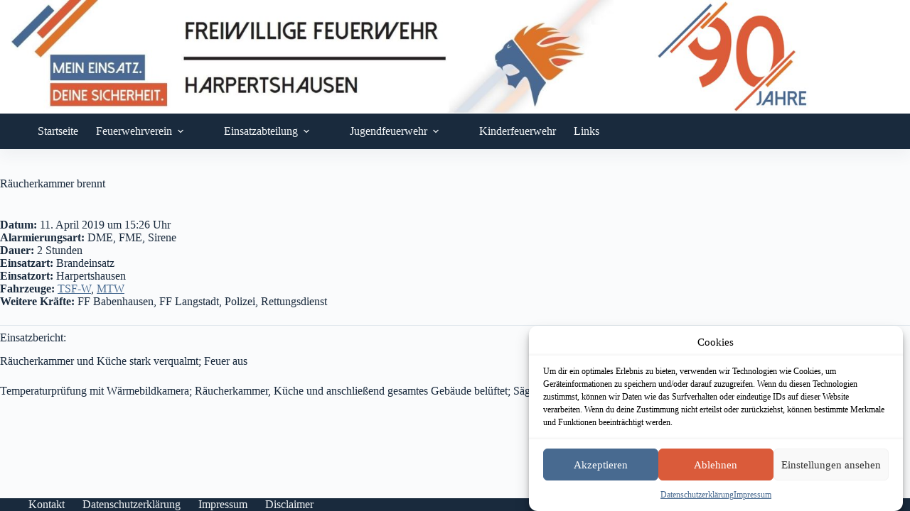

--- FILE ---
content_type: text/css
request_url: https://feuerwehr-harpertshausen.de/wp-content/plugins/de_mariusweiland/kontakt.min.css?ver=6.8.3
body_size: 670
content:
.mw_kontakt-container{width:100%;display:flex;justify-content:center}.mw_kontakt{box-shadow:0 3px 1px -2px rgb(0 0 0 / 20%),0 2px 2px 0 rgb(0 0 0 / 14%),0 1px 5px 0 rgb(0 0 0 / 12%);border-radius:2px;padding:15px;text-align:center;width:250px;transition:.5s}.mw_kontakt_image{width:120px;box-shadow:0 3px 1px -2px rgba(0,0,0,.2),0 2px 2px 0 rgba(0,0,0,.14),0 1px 5px 0 rgba(0,0,0,.12)!important;border-radius:2px!important;margin-bottom:0}.mw_kontakt_name{font-weight:700;text-align:center;margin-top:15px;color:#486a90}.mw_kontakt_mail i.fa{display:inline-block;border-radius:60px;box-shadow:0 0 2px #486a90;color:#486a90;padding:.5em .6em;transition:.2s}.mw_kontakt_mail i.fa{background:0 0;color:#486a90}.mw_kontakt_mail i.fa:hover{background:#486a90;color:#fff}

--- FILE ---
content_type: text/css
request_url: https://feuerwehr-harpertshausen.de/wp-content/plugins/de_mariusweiland/team.min.css?ver=6.8.3
body_size: 735
content:
.mw_team_container{display:flex;align-items:center;justify-content:center;flex-wrap:wrap}.mw_team{padding-top:75px;padding-left:10px;padding-right:10px;display:inline-flex}.mw_team .team_member{background:#f5f5f5;width:200px;height:auto;padding-top:50px;box-shadow:0 3px 1px -2px rgba(0,0,0,.2),0 2px 2px 0 rgba(0,0,0,.14),0 1px 5px 0 rgba(0,0,0,.12);border-radius:2px;padding-bottom:15px}.mw_team .team_member_image{width:120px;height:auto;display:block;margin-left:auto;margin-right:auto;margin-top:-40%!important;box-shadow:0 3px 1px -2px rgba(0,0,0,.2),0 2px 2px 0 rgba(0,0,0,.14),0 1px 5px 0 rgba(0,0,0,.12)!important;border-radius:2px!important}.mw_team .team_member_name{font-weight:700;text-align:center;margin-top:15px;color:#486a90}.mw_team .team_member_title{text-align:center;margin-top:5px;color:#444;font-size:small}